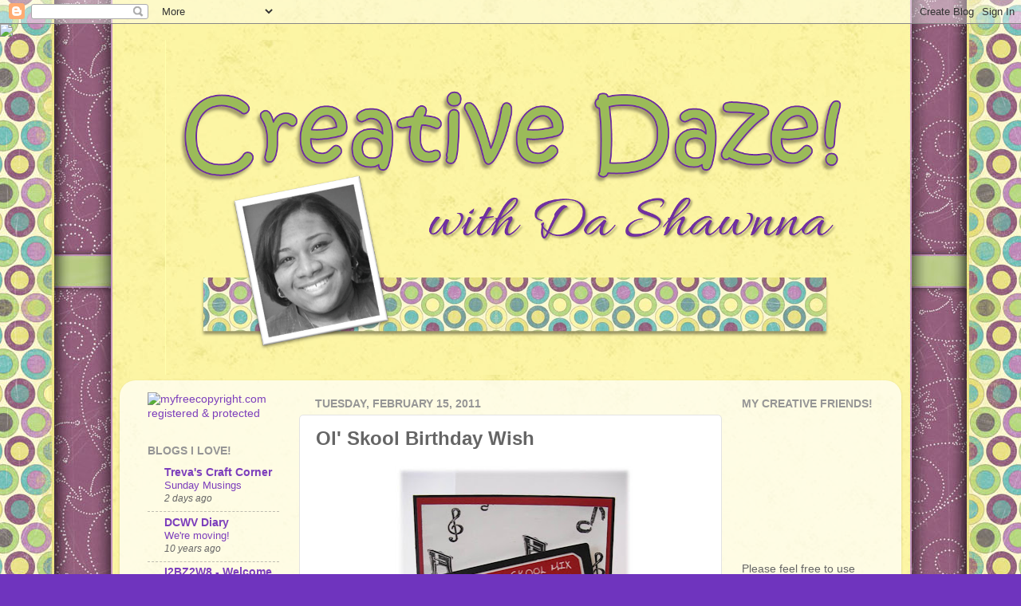

--- FILE ---
content_type: text/html; charset=UTF-8
request_url: http://creativedaze.dashawnna.com/2011/02/ol-skool-birthday-wish.html
body_size: 13842
content:
<!DOCTYPE html>
<html class='v2' dir='ltr' xmlns='http://www.w3.org/1999/xhtml' xmlns:b='http://www.google.com/2005/gml/b' xmlns:data='http://www.google.com/2005/gml/data' xmlns:expr='http://www.google.com/2005/gml/expr'>
<head>
<link href='https://www.blogger.com/static/v1/widgets/335934321-css_bundle_v2.css' rel='stylesheet' type='text/css'/>
<meta content='dfd42e263fc55db5a32dd98437ebe380' name='p:domain_verify'/>
<meta content='IE=EmulateIE7' http-equiv='X-UA-Compatible'/>
<meta content='width=1100' name='viewport'/>
<meta content='text/html; charset=UTF-8' http-equiv='Content-Type'/>
<meta content='blogger' name='generator'/>
<link href='http://creativedaze.dashawnna.com/favicon.ico' rel='icon' type='image/x-icon'/>
<link href='http://creativedaze.dashawnna.com/2011/02/ol-skool-birthday-wish.html' rel='canonical'/>
<link rel="alternate" type="application/atom+xml" title="Creative Daze! - Atom" href="http://creativedaze.dashawnna.com/feeds/posts/default" />
<link rel="alternate" type="application/rss+xml" title="Creative Daze! - RSS" href="http://creativedaze.dashawnna.com/feeds/posts/default?alt=rss" />
<link rel="service.post" type="application/atom+xml" title="Creative Daze! - Atom" href="https://www.blogger.com/feeds/6307109779881670279/posts/default" />

<link rel="alternate" type="application/atom+xml" title="Creative Daze! - Atom" href="http://creativedaze.dashawnna.com/feeds/7660343575625151390/comments/default" />
<!--Can't find substitution for tag [blog.ieCssRetrofitLinks]-->
<link href='https://blogger.googleusercontent.com/img/b/R29vZ2xl/AVvXsEhEqrh3_2PcrUVkfCMfRfumud-NH6vAy8WIhlSRHHVQkATYd68V4fJ_mKa49l6thgI95jgWPMO1jlvvtdRdN2N0lXpTFfAdJU_uem6a5gAyjkFOoIWApY1KSb64y_Cmy_i7qcB-AZFeyao/s400/Ol%2527+Skool+Front.jpg' rel='image_src'/>
<meta content='http://creativedaze.dashawnna.com/2011/02/ol-skool-birthday-wish.html' property='og:url'/>
<meta content='Ol&#39; Skool Birthday Wish' property='og:title'/>
<meta content='I created this card sometime last year for one of my co-workers and forgot to take a picture of it.  Luckily, he was nice enough to bring it...' property='og:description'/>
<meta content='https://blogger.googleusercontent.com/img/b/R29vZ2xl/AVvXsEhEqrh3_2PcrUVkfCMfRfumud-NH6vAy8WIhlSRHHVQkATYd68V4fJ_mKa49l6thgI95jgWPMO1jlvvtdRdN2N0lXpTFfAdJU_uem6a5gAyjkFOoIWApY1KSb64y_Cmy_i7qcB-AZFeyao/w1200-h630-p-k-no-nu/Ol%2527+Skool+Front.jpg' property='og:image'/>
<title>Creative Daze!: Ol' Skool Birthday Wish</title>
<style id='page-skin-1' type='text/css'><!--
/*-----------------------------------------------
Blogger Template Style
Name:     Picture Window
Designer: Josh Peterson
URL:      www.noaesthetic.com
----------------------------------------------- */
/* Variable definitions
====================
<Variable name="keycolor" description="Main Color" type="color" default="#1a222a"/>
<Variable name="body.background" description="Body Background" type="background"
color="#6f34be" default="#111111 url(http://themes.googleusercontent.com/image?id=1OACCYOE0-eoTRTfsBuX1NMN9nz599ufI1Jh0CggPFA_sK80AGkIr8pLtYRpNUKPmwtEa) repeat-x fixed top center"/>
<Group description="Page Text" selector="body">
<Variable name="body.font" description="Font" type="font"
default="normal normal 15px Arial, Tahoma, Helvetica, FreeSans, sans-serif"/>
<Variable name="body.text.color" description="Text Color" type="color" default="#333333"/>
</Group>
<Group description="Backgrounds" selector=".body-fauxcolumns-outer">
<Variable name="body.background.color" description="Outer Background" type="color" default="#296695"/>
<Variable name="header.background.color" description="Header Background" type="color" default="transparent"/>
<Variable name="post.background.color" description="Post Background" type="color" default="#ffffff"/>
</Group>
<Group description="Links" selector=".main-outer">
<Variable name="link.color" description="Link Color" type="color" default="#336699"/>
<Variable name="link.visited.color" description="Visited Color" type="color" default="#6699cc"/>
<Variable name="link.hover.color" description="Hover Color" type="color" default="#33aaff"/>
</Group>
<Group description="Blog Title" selector=".header h1">
<Variable name="header.font" description="Title Font" type="font"
default="normal normal 36px Arial, Tahoma, Helvetica, FreeSans, sans-serif"/>
<Variable name="header.text.color" description="Text Color" type="color" default="#ffffff" />
</Group>
<Group description="Tabs Text" selector=".tabs-inner .widget li a">
<Variable name="tabs.font" description="Font" type="font"
default="normal normal 15px Arial, Tahoma, Helvetica, FreeSans, sans-serif"/>
<Variable name="tabs.text.color" description="Text Color" type="color" default="#ffffff"/>
<Variable name="tabs.selected.text.color" description="Selected Color" type="color" default="#7c3ebc"/>
</Group>
<Group description="Tabs Background" selector=".tabs-outer .PageList">
<Variable name="tabs.background.color" description="Background Color" type="color" default="transparent"/>
<Variable name="tabs.selected.background.color" description="Selected Color" type="color" default="transparent"/>
<Variable name="tabs.separator.color" description="Separator Color" type="color" default="transparent"/>
</Group>
<Group description="Post Title" selector="h3.post-title, .comments h4">
<Variable name="post.title.font" description="Title Font" type="font"
default="normal normal 18px Arial, Tahoma, Helvetica, FreeSans, sans-serif"/>
</Group>
<Group description="Post" selector=".post">
<Variable name="post.footer.text.color" description="Footer Text Color" type="color" default="#999999"/>
<Variable name="post.border.color" description="Border Color" type="color" default="#dddddd"/>
</Group>
<Group description="Gadgets" selector="h2">
<Variable name="widget.title.font" description="Title Font" type="font"
default="bold normal 13px Arial, Tahoma, Helvetica, FreeSans, sans-serif"/>
<Variable name="widget.title.text.color" description="Title Color" type="color" default="#888888"/>
</Group>
<Group description="Footer" selector=".footer-outer">
<Variable name="footer.text.color" description="Text Color" type="color" default="#cccccc"/>
<Variable name="footer.widget.title.text.color" description="Gadget Title Color" type="color" default="#aaaaaa"/>
</Group>
<Group description="Footer Links" selector=".footer-outer">
<Variable name="footer.link.color" description="Link Color" type="color" default="#99ccee"/>
<Variable name="footer.link.visited.color" description="Visited Color" type="color" default="#77aaee"/>
<Variable name="footer.link.hover.color" description="Hover Color" type="color" default="#33aaff"/>
</Group>
<Variable name="content.margin" description="Content Margin Top" type="length" default="20px"/>
<Variable name="content.padding" description="Content Padding" type="length" default="0"/>
<Variable name="content.background" description="Content Background" type="background"
default="transparent none repeat scroll top left"/>
<Variable name="content.border.radius" description="Content Border Radius" type="length" default="0"/>
<Variable name="content.shadow.spread" description="Content Shadow Spread" type="length" default="0"/>
<Variable name="header.padding" description="Header Padding" type="length" default="0"/>
<Variable name="header.background.gradient" description="Header Gradient" type="url"
default="none"/>
<Variable name="header.border.radius" description="Header Border Radius" type="length" default="0"/>
<Variable name="main.border.radius.top" description="Main Border Radius" type="length" default="20px"/>
<Variable name="footer.border.radius.top" description="Footer Border Radius Top" type="length" default="0"/>
<Variable name="footer.border.radius.bottom" description="Footer Border Radius Bottom" type="length" default="20px"/>
<Variable name="region.shadow.spread" description="Main and Footer Shadow Spread" type="length" default="3px"/>
<Variable name="region.shadow.offset" description="Main and Footer Shadow Offset" type="length" default="1px"/>
<Variable name="tabs.background.gradient" description="Tab Background Gradient" type="url" default="none"/>
<Variable name="tab.selected.background.gradient" description="Selected Tab Background" type="url"
default="url(http://www.blogblog.com/1kt/transparent/white80.png)"/>
<Variable name="tab.background" description="Tab Background" type="background"
default="transparent url(http://www.blogblog.com/1kt/transparent/black50.png) repeat scroll top left"/>
<Variable name="tab.border.radius" description="Tab Border Radius" type="length" default="10px" />
<Variable name="tab.first.border.radius" description="First Tab Border Radius" type="length" default="10px" />
<Variable name="tabs.border.radius" description="Tabs Border Radius" type="length" default="0" />
<Variable name="tabs.spacing" description="Tab Spacing" type="length" default=".25em"/>
<Variable name="tabs.margin.bottom" description="Tab Margin Bottom" type="length" default="0"/>
<Variable name="tabs.margin.sides" description="Tab Margin Sides" type="length" default="20px"/>
<Variable name="main.background" description="Main Background" type="background"
default="transparent url(http://www.blogblog.com/1kt/transparent/white80.png) repeat scroll top left"/>
<Variable name="main.padding.sides" description="Main Padding Sides" type="length" default="20px"/>
<Variable name="footer.background" description="Footer Background" type="background"
default="transparent url(http://www.blogblog.com/1kt/transparent/black50.png) repeat scroll top left"/>
<Variable name="post.margin.sides" description="Post Margin Sides" type="length" default="-20px"/>
<Variable name="post.border.radius" description="Post Border Radius" type="length" default="5px"/>
<Variable name="widget.title.text.transform" description="Widget Title Text Transform" type="string" default="uppercase"/>
<Variable name="startSide" description="Side where text starts in blog language" type="automatic" default="left"/>
<Variable name="endSide" description="Side where text ends in blog language" type="automatic" default="right"/>
*/
/* Content
----------------------------------------------- */
body {
font: normal normal 15px 'Trebuchet MS', Trebuchet, sans-serif;
color: #656565;
background: #6f34be none no-repeat scroll center center;
}
html body .region-inner {
min-width: 0;
max-width: 100%;
width: auto;
}
.content-outer {
font-size: 90%;
}
a:link {
text-decoration:none;
color: #7c3ebc;
}
a:visited {
text-decoration:none;
color: #a478d2;
}
a:hover {
text-decoration:underline;
color: #944bff;
}
.content-outer {
background: transparent none repeat scroll top left;
-moz-border-radius: 0;
-webkit-border-radius: 0;
-goog-ms-border-radius: 0;
border-radius: 0;
-moz-box-shadow: 0 0 0 rgba(0, 0, 0, .15);
-webkit-box-shadow: 0 0 0 rgba(0, 0, 0, .15);
-goog-ms-box-shadow: 0 0 0 rgba(0, 0, 0, .15);
box-shadow: 0 0 0 rgba(0, 0, 0, .15);
margin: 20px auto;
}
.content-inner {
padding: 0;
}
/* Header
----------------------------------------------- */
.header-outer {
background: transparent none repeat-x scroll top left;
_background-image: none;
color: #ffffff;
-moz-border-radius: 0;
-webkit-border-radius: 0;
-goog-ms-border-radius: 0;
border-radius: 0;
}
.Header img, .Header #header-inner {
-moz-border-radius: 0;
-webkit-border-radius: 0;
-goog-ms-border-radius: 0;
border-radius: 0;
}
.header-inner .Header .titlewrapper,
.header-inner .Header .descriptionwrapper {
padding-left: 0;
padding-right: 0;
}
.Header h1 {
font: normal normal 36px Arial, Tahoma, Helvetica, FreeSans, sans-serif;
text-shadow: 1px 1px 3px rgba(0, 0, 0, 0.3);
}
.Header h1 a {
color: #ffffff;
}
.Header .description {
font-size: 130%;
}
/* Tabs
----------------------------------------------- */
.tabs-inner {
margin: .5em 20px 0;
padding: 0;
}
.tabs-inner .section {
margin: 0;
}
.tabs-inner .widget ul {
padding: 0;
background: transparent none repeat scroll bottom;
-moz-border-radius: 0;
-webkit-border-radius: 0;
-goog-ms-border-radius: 0;
border-radius: 0;
}
.tabs-inner .widget li {
border: none;
}
.tabs-inner .widget li a {
display: inline-block;
padding: .5em 1em;
margin-right: .25em;
color: #ffffff;
font: normal normal 15px Arial, Tahoma, Helvetica, FreeSans, sans-serif;
-moz-border-radius: 10px 10px 0 0;
-webkit-border-top-left-radius: 10px;
-webkit-border-top-right-radius: 10px;
-goog-ms-border-radius: 10px 10px 0 0;
border-radius: 10px 10px 0 0;
background: transparent url(http://www.blogblog.com/1kt/transparent/black50.png) repeat scroll top left;
border-right: 1px solid transparent;
}
.tabs-inner .widget li:first-child a {
padding-left: 1.25em;
-moz-border-radius-topleft: 10px;
-moz-border-radius-bottomleft: 0;
-webkit-border-top-left-radius: 10px;
-webkit-border-bottom-left-radius: 0;
-goog-ms-border-top-left-radius: 10px;
-goog-ms-border-bottom-left-radius: 0;
border-top-left-radius: 10px;
border-bottom-left-radius: 0;
}
.tabs-inner .widget li.selected a,
.tabs-inner .widget li a:hover {
position: relative;
z-index: 1;
background: transparent url(http://www.blogblog.com/1kt/transparent/white80.png) repeat scroll bottom;
color: #663399;
-moz-box-shadow: 0 0 3px rgba(0, 0, 0, .15);
-webkit-box-shadow: 0 0 3px rgba(0, 0, 0, .15);
-goog-ms-box-shadow: 0 0 3px rgba(0, 0, 0, .15);
box-shadow: 0 0 3px rgba(0, 0, 0, .15);
}
/* Headings
----------------------------------------------- */
h2 {
font: normal bold 100% 'Trebuchet MS', Trebuchet, sans-serif;;
text-transform: uppercase;
color: #969696;
margin: .5em 0;
}
/* Main
----------------------------------------------- */
.main-outer {
background: transparent url(http://www.blogblog.com/1kt/transparent/white80.png) repeat scroll top left;
-moz-border-radius: 20px 20px 0 0;
-webkit-border-top-left-radius: 20px;
-webkit-border-top-right-radius: 20px;
-webkit-border-bottom-left-radius: 0;
-webkit-border-bottom-right-radius: 0;
-goog-ms-border-radius: 20px 20px 0 0;
border-radius: 20px 20px 0 0;
-moz-box-shadow: 0 1px 3px rgba(0, 0, 0, .15);
-webkit-box-shadow: 0 1px 3px rgba(0, 0, 0, .15);
-goog-ms-box-shadow: 0 1px 3px rgba(0, 0, 0, .15);
box-shadow: 0 1px 3px rgba(0, 0, 0, .15);
}
.main-inner {
padding: 15px 20px 20px;
}
.main-inner .column-center-inner {
padding: 0 0;
}
.main-inner .column-left-inner {
padding-left: 0;
}
.main-inner .column-right-inner {
padding-right: 0;
}
/* Posts
----------------------------------------------- */
h3.post-title {
margin: 0;
font: normal bold 24px 'Trebuchet MS', Trebuchet, sans-serif;;
}
.comments h4 {
margin: 1em 0 0;
font: normal bold 24px 'Trebuchet MS', Trebuchet, sans-serif;;
}
.post-outer {
background-color: #ffffff;
border: solid 1px #e3e3e3;
-moz-border-radius: 5px;
-webkit-border-radius: 5px;
border-radius: 5px;
-goog-ms-border-radius: 5px;
padding: 15px 20px;
margin: 0 -20px 20px;
}
.post-body {
line-height: 1.4;
font-size: 110%;
position: relative;
}
.post-header {
margin: 0 0 1.5em;
color: #a5a5a5;
line-height: 1.6;
}
.post-footer {
margin: .5em 0 0;
color: #a5a5a5;
line-height: 1.6;
}
#blog-pager {
font-size: 140%
}
#comments .comment-author {
padding-top: 1.5em;
border-top: dashed 1px #ccc;
border-top: dashed 1px rgba(128, 128, 128, .5);
background-position: 0 1.5em;
}
#comments .comment-author:first-child {
padding-top: 0;
border-top: none;
}
.avatar-image-container {
margin: .2em 0 0;
}
/* Widgets
----------------------------------------------- */
.widget ul, .widget #ArchiveList ul.flat {
padding: 0;
list-style: none;
}
.widget ul li, .widget #ArchiveList ul.flat li {
border-top: dashed 1px #ccc;
border-top: dashed 1px rgba(128, 128, 128, .5);
}
.widget ul li:first-child, .widget #ArchiveList ul.flat li:first-child {
border-top: none;
}
.widget .post-body ul {
list-style: disc;
}
.widget .post-body ul li {
border: none;
}
/* Footer
----------------------------------------------- */
.footer-outer {
color:#d3d3d3;
background: transparent url(http://www.blogblog.com/1kt/transparent/black50.png) repeat scroll top left;
-moz-border-radius: 0 0 20px 20px;
-webkit-border-top-left-radius: 0;
-webkit-border-top-right-radius: 0;
-webkit-border-bottom-left-radius: 20px;
-webkit-border-bottom-right-radius: 20px;
-goog-ms-border-radius: 0 0 20px 20px;
border-radius: 0 0 20px 20px;
-moz-box-shadow: 0 1px 3px rgba(0, 0, 0, .15);
-webkit-box-shadow: 0 1px 3px rgba(0, 0, 0, .15);
-goog-ms-box-shadow: 0 1px 3px rgba(0, 0, 0, .15);
box-shadow: 0 1px 3px rgba(0, 0, 0, .15);
}
.footer-inner {
padding: 10px 20px 20px;
}
.footer-outer a {
color: #c3a6f0;
}
.footer-outer a:visited {
color: #c287f0;
}
.footer-outer a:hover {
color: #944bff;
}
.footer-outer .widget h2 {
color: #b4b4b4;
}

--></style>
<style id='template-skin-1' type='text/css'><!--
body {
min-width: 980px;
}
.content-outer, .content-fauxcolumn-outer, .region-inner {
min-width: 980px;
max-width: 980px;
_width: 980px;
}
.main-inner .columns {
padding-left: 210px;
padding-right: 210px;
}
.main-inner .fauxcolumn-center-outer {
left: 210px;
right: 210px;
/* IE6 does not respect left and right together */
_width: expression(this.parentNode.offsetWidth -
parseInt("210px") -
parseInt("210px") + 'px');
}
.main-inner .fauxcolumn-left-outer {
width: 210px;
}
.main-inner .fauxcolumn-right-outer {
width: 210px;
}
.main-inner .column-left-outer {
width: 210px;
right: 100%;
margin-left: -210px;
}
.main-inner .column-right-outer {
width: 210px;
margin-right: -210px;
}
#layout {
min-width: 0;
}
#layout .content-outer {
min-width: 0;
width: 800px;
}
#layout .region-inner {
min-width: 0;
width: auto;
}
--></style>
<link href='https://blogger.googleusercontent.com/img/b/R29vZ2xl/AVvXsEgKhrxFxma3UoWlIilsSpawZyfC74URk7tPIq8g-at6oe3St-LSdP_IUSS639jO5-gLig7CSD_JkAB1wVU66QmKetfHA1xmLVWsxdJp2hyphenhyphenuSS2u89cAhUkoiC5RgAaBiQrb7ni8uBhSW5A/s1600/Capture.png' rel='shortcut icon'/>
<link href='https://blogger.googleusercontent.com/img/b/R29vZ2xl/AVvXsEgKhrxFxma3UoWlIilsSpawZyfC74URk7tPIq8g-at6oe3St-LSdP_IUSS639jO5-gLig7CSD_JkAB1wVU66QmKetfHA1xmLVWsxdJp2hyphenhyphenuSS2u89cAhUkoiC5RgAaBiQrb7ni8uBhSW5A/s1600/Capture.png' rel='icon'/>
<link href='https://www.blogger.com/dyn-css/authorization.css?targetBlogID=6307109779881670279&amp;zx=e505a06a-68f6-49ce-8c4c-8df0f68b7059' media='none' onload='if(media!=&#39;all&#39;)media=&#39;all&#39;' rel='stylesheet'/><noscript><link href='https://www.blogger.com/dyn-css/authorization.css?targetBlogID=6307109779881670279&amp;zx=e505a06a-68f6-49ce-8c4c-8df0f68b7059' rel='stylesheet'/></noscript>
<meta name='google-adsense-platform-account' content='ca-host-pub-1556223355139109'/>
<meta name='google-adsense-platform-domain' content='blogspot.com'/>

</head>
<body class='loading'>
<div class='navbar section' id='navbar'><div class='widget Navbar' data-version='1' id='Navbar1'><script type="text/javascript">
    function setAttributeOnload(object, attribute, val) {
      if(window.addEventListener) {
        window.addEventListener('load',
          function(){ object[attribute] = val; }, false);
      } else {
        window.attachEvent('onload', function(){ object[attribute] = val; });
      }
    }
  </script>
<div id="navbar-iframe-container"></div>
<script type="text/javascript" src="https://apis.google.com/js/platform.js"></script>
<script type="text/javascript">
      gapi.load("gapi.iframes:gapi.iframes.style.bubble", function() {
        if (gapi.iframes && gapi.iframes.getContext) {
          gapi.iframes.getContext().openChild({
              url: 'https://www.blogger.com/navbar/6307109779881670279?po\x3d7660343575625151390\x26origin\x3dhttp://creativedaze.dashawnna.com',
              where: document.getElementById("navbar-iframe-container"),
              id: "navbar-iframe"
          });
        }
      });
    </script><script type="text/javascript">
(function() {
var script = document.createElement('script');
script.type = 'text/javascript';
script.src = '//pagead2.googlesyndication.com/pagead/js/google_top_exp.js';
var head = document.getElementsByTagName('head')[0];
if (head) {
head.appendChild(script);
}})();
</script>
</div></div>
<div class='body-fauxcolumns'>
<div class='fauxcolumn-outer body-fauxcolumn-outer'>
<div class='cap-top'>
<div class='cap-left'></div>
<div class='cap-right'></div>
</div>
<div class='fauxborder-left'>
<div class='fauxborder-right'></div>
<div class='fauxcolumn-inner'>
</div>
</div>
<div class='cap-bottom'>
<div class='cap-left'></div>
<div class='cap-right'></div>
</div>
</div>
</div>
<div class='content'>
<div class='content-fauxcolumns'>
<div class='fauxcolumn-outer content-fauxcolumn-outer'>
<div class='cap-top'>
<div class='cap-left'></div>
<div class='cap-right'></div>
</div>
<div class='fauxborder-left'>
<div class='fauxborder-right'></div>
<div class='fauxcolumn-inner'>
</div>
</div>
<div class='cap-bottom'>
<div class='cap-left'></div>
<div class='cap-right'></div>
</div>
</div>
</div>
<div class='content-outer'>
<div class='content-cap-top cap-top'>
<div class='cap-left'></div>
<div class='cap-right'></div>
</div>
<div class='fauxborder-left content-fauxborder-left'>
<div class='fauxborder-right content-fauxborder-right'></div>
<div class='content-inner'>
<header>
<div class='header-outer'>
<div class='header-cap-top cap-top'>
<div class='cap-left'></div>
<div class='cap-right'></div>
</div>
<div class='fauxborder-left header-fauxborder-left'>
<div class='fauxborder-right header-fauxborder-right'></div>
<div class='region-inner header-inner'>
<div class='header section' id='header'><div class='widget Header' data-version='1' id='Header1'>
<div id='header-inner'>
<a href='http://creativedaze.dashawnna.com/' style='display: block'>
<img alt='Creative Daze!' height='420px; ' id='Header1_headerimg' src='https://blogger.googleusercontent.com/img/b/R29vZ2xl/AVvXsEjf8C1D5t9hNOygzqPKb1hwuCBOm4uXWV6ZSj0piCtCba_kndXp1XtPwJGFeyRX-nPRXilqlTQ9USvJ2IrKSwH0FszszInXLiRMjzHMsKOVL2pbSS__-JCeqDYGqoSXR_efe0wRCGHf5pM/s1600/New+Banner+Pic.png' style='display: block' width='975px; '/>
</a>
</div>
</div></div>
</div>
</div>
<div class='header-cap-bottom cap-bottom'>
<div class='cap-left'></div>
<div class='cap-right'></div>
</div>
</div>
</header>
<div class='tabs-outer'>
<div class='tabs-cap-top cap-top'>
<div class='cap-left'></div>
<div class='cap-right'></div>
</div>
<div class='fauxborder-left tabs-fauxborder-left'>
<div class='fauxborder-right tabs-fauxborder-right'></div>
<div class='region-inner tabs-inner'>
<div class='tabs section' id='crosscol'><div class='widget HTML' data-version='1' id='HTML2'>
<div class='widget-content'>
<script>document.write(unescape("%3Cstyle%20type%3D%22text%2Fcss%22%3Ebody%7Bbackground-image%3Aurl(%22http%3A//imgur.com/uMaue.jpg%22)%3Bbackground-position%3Acenter%3Bbackground-repeat%3Ano-repeat%3Bbackground-attachment%3Afixed%3B%7D%3C%2Fstyle%3E%3Cscript%20type%3D%22text%2Fjavascript%22%3Evar%20hbb_div%20%3D%20document.createElement(%22div%22)%3Bhbb_div.innerHTML%20%3D%20%22%3Ca%20target%3D%5C%22_blank%5C%22%20href%3D%5C%22http%3A%2F%2Fhotbliggityblog.com%2Fbackgrounds%2Frefer%2F234%5C%22%3E%3Cimg%20style%3D%5C%22border%3Anone%3B%5C%22%20src%3D%5C%22http%3A%2F%2Fhotbliggityblog.com%2Fimage.php%5C%22%20%2F%3E%3C%2Fa%3E%22%3Bdocument.getElementsByTagName(%22body%22).item(0).appendChild(hbb_div)%3Bhbb_div.style.cssText%20%3D%20%22position%3Aabsolute%3Btop%3A30px%3Bleft%3A0px%3Bborder%3A0px%3Bz-index%3A50%3B%22%3B%3C%2Fscript%3E"));</script>
</div>
<div class='clear'></div>
</div></div>
<div class='tabs no-items section' id='crosscol-overflow'></div>
</div>
</div>
<div class='tabs-cap-bottom cap-bottom'>
<div class='cap-left'></div>
<div class='cap-right'></div>
</div>
</div>
<div class='main-outer'>
<div class='main-cap-top cap-top'>
<div class='cap-left'></div>
<div class='cap-right'></div>
</div>
<div class='fauxborder-left main-fauxborder-left'>
<div class='fauxborder-right main-fauxborder-right'></div>
<div class='region-inner main-inner'>
<div class='columns fauxcolumns'>
<div class='fauxcolumn-outer fauxcolumn-center-outer'>
<div class='cap-top'>
<div class='cap-left'></div>
<div class='cap-right'></div>
</div>
<div class='fauxborder-left'>
<div class='fauxborder-right'></div>
<div class='fauxcolumn-inner'>
</div>
</div>
<div class='cap-bottom'>
<div class='cap-left'></div>
<div class='cap-right'></div>
</div>
</div>
<div class='fauxcolumn-outer fauxcolumn-left-outer'>
<div class='cap-top'>
<div class='cap-left'></div>
<div class='cap-right'></div>
</div>
<div class='fauxborder-left'>
<div class='fauxborder-right'></div>
<div class='fauxcolumn-inner'>
</div>
</div>
<div class='cap-bottom'>
<div class='cap-left'></div>
<div class='cap-right'></div>
</div>
</div>
<div class='fauxcolumn-outer fauxcolumn-right-outer'>
<div class='cap-top'>
<div class='cap-left'></div>
<div class='cap-right'></div>
</div>
<div class='fauxborder-left'>
<div class='fauxborder-right'></div>
<div class='fauxcolumn-inner'>
</div>
</div>
<div class='cap-bottom'>
<div class='cap-left'></div>
<div class='cap-right'></div>
</div>
</div>
<!-- corrects IE6 width calculation -->
<div class='columns-inner'>
<div class='column-center-outer'>
<div class='column-center-inner'>
<div class='main section' id='main'><div class='widget Blog' data-version='1' id='Blog1'>
<div class='blog-posts hfeed'>
<!--Can't find substitution for tag [defaultAdStart]-->

          <div class="date-outer">
        
<h2 class='date-header'><span>Tuesday, February 15, 2011</span></h2>

          <div class="date-posts">
        
<div class='post-outer'>
<div class='post hentry'>
<a name='7660343575625151390'></a>
<h3 class='post-title entry-title'>
Ol' Skool Birthday Wish
</h3>
<div class='post-header'>
<div class='post-header-line-1'></div>
</div>
<div class='post-body entry-content'>
<div class="separator" style="clear: both; text-align: center;"><a href="https://blogger.googleusercontent.com/img/b/R29vZ2xl/AVvXsEhEqrh3_2PcrUVkfCMfRfumud-NH6vAy8WIhlSRHHVQkATYd68V4fJ_mKa49l6thgI95jgWPMO1jlvvtdRdN2N0lXpTFfAdJU_uem6a5gAyjkFOoIWApY1KSb64y_Cmy_i7qcB-AZFeyao/s1600/Ol%2527+Skool+Front.jpg" imageanchor="1" style="margin-left: 1em; margin-right: 1em;"><img border="0" height="400" src="https://blogger.googleusercontent.com/img/b/R29vZ2xl/AVvXsEhEqrh3_2PcrUVkfCMfRfumud-NH6vAy8WIhlSRHHVQkATYd68V4fJ_mKa49l6thgI95jgWPMO1jlvvtdRdN2N0lXpTFfAdJU_uem6a5gAyjkFOoIWApY1KSb64y_Cmy_i7qcB-AZFeyao/s400/Ol%2527+Skool+Front.jpg" width="306" /></a></div><span style="font-family: &quot;Trebuchet MS&quot;,sans-serif;"><span style="font-size: small;">I created this card sometime last year for one of my co-workers and forgot to take a picture of it.&nbsp; Luckily, he was nice enough to bring it back so I could get a couple of snaps!&nbsp; My co-worker loves music- especially old school - so I *finally* got to use the cassette tape cut from the Indie Art Cricut cartridge!&nbsp; He loved the card and I love being the 'Birthday Ambassador'! LOL</span></span><br />
<span style="font-family: &quot;Trebuchet MS&quot;,sans-serif;"><span style="font-size: small;"><a name="more"></a></span></span><br />
<br />
<div class="separator" style="clear: both; text-align: center;"><a href="https://blogger.googleusercontent.com/img/b/R29vZ2xl/AVvXsEiCi_tVJpbRmbAvlOF6qkka_TqiSCyU1ZjmMwQP3mPuWTai_Z_nDMnmiw-TdE0IVQffI5lpObwFSFLLiCa-qbJTAiHSBuYw5lO58-r2N078WQltvLTiPCJQEbGao8hqIdVNib46a88M7BY/s1600/Ol%2527+Skool+Inside.jpg" imageanchor="1" style="margin-left: 1em; margin-right: 1em;"><img border="0" height="306" src="https://blogger.googleusercontent.com/img/b/R29vZ2xl/AVvXsEiCi_tVJpbRmbAvlOF6qkka_TqiSCyU1ZjmMwQP3mPuWTai_Z_nDMnmiw-TdE0IVQffI5lpObwFSFLLiCa-qbJTAiHSBuYw5lO58-r2N078WQltvLTiPCJQEbGao8hqIdVNib46a88M7BY/s400/Ol%2527+Skool+Inside.jpg" width="400" /></a><a href="https://blogger.googleusercontent.com/img/b/R29vZ2xl/AVvXsEh-4d1F4Egsa5BbUBQDS7QUacXFVVlaASBGIYF1G498W4J-eQDC7mv7ed66Js4lHzWAicK3trpxeyCVKgxWcIy3oNISiJ8IRgPbnk4wu9E_rt7y7utdEtZyx3ZrR7RxfQj8gnqa49Iwo5I/s1600/Ol%2527+Skool+Close+Up.jpg" imageanchor="1" style="margin-left: 1em; margin-right: 1em;"><img border="0" height="295" src="https://blogger.googleusercontent.com/img/b/R29vZ2xl/AVvXsEh-4d1F4Egsa5BbUBQDS7QUacXFVVlaASBGIYF1G498W4J-eQDC7mv7ed66Js4lHzWAicK3trpxeyCVKgxWcIy3oNISiJ8IRgPbnk4wu9E_rt7y7utdEtZyx3ZrR7RxfQj8gnqa49Iwo5I/s400/Ol%2527+Skool+Close+Up.jpg" width="400" /></a></div>
<div style='clear: both;'></div>
</div>
<div class='post-footer'>
<div class='post-footer-line post-footer-line-1'><span class='post-comment-link'>
</span>
<span class='post-icons'>
<span class='item-action'>
<a href='https://www.blogger.com/email-post/6307109779881670279/7660343575625151390' title='Email Post'>
<img alt='' class='icon-action' height='13' src='http://img1.blogblog.com/img/icon18_email.gif' width='18'/>
</a>
</span>
<span class='item-control blog-admin pid-920939531'>
<a href='https://www.blogger.com/post-edit.g?blogID=6307109779881670279&postID=7660343575625151390&from=pencil' title='Edit Post'>
<img alt='' class='icon-action' height='18' src='http://img2.blogblog.com/img/icon18_edit_allbkg.gif' width='18'/>
</a>
</span>
</span>
<div class='post-share-buttons'>
<a class='goog-inline-block share-button sb-email' href='https://www.blogger.com/share-post.g?blogID=6307109779881670279&postID=7660343575625151390&target=email' target='_blank' title='Email This'><span class='share-button-link-text'>Email This</span></a><a class='goog-inline-block share-button sb-blog' href='https://www.blogger.com/share-post.g?blogID=6307109779881670279&postID=7660343575625151390&target=blog' onclick='window.open(this.href, "_blank", "height=270,width=475"); return false;' target='_blank' title='BlogThis!'><span class='share-button-link-text'>BlogThis!</span></a><a class='goog-inline-block share-button sb-twitter' href='https://www.blogger.com/share-post.g?blogID=6307109779881670279&postID=7660343575625151390&target=twitter' target='_blank' title='Share to X'><span class='share-button-link-text'>Share to X</span></a><a class='goog-inline-block share-button sb-facebook' href='https://www.blogger.com/share-post.g?blogID=6307109779881670279&postID=7660343575625151390&target=facebook' onclick='window.open(this.href, "_blank", "height=430,width=640"); return false;' target='_blank' title='Share to Facebook'><span class='share-button-link-text'>Share to Facebook</span></a><a class='goog-inline-block share-button sb-pinterest' href='https://www.blogger.com/share-post.g?blogID=6307109779881670279&postID=7660343575625151390&target=pinterest' target='_blank' title='Share to Pinterest'><span class='share-button-link-text'>Share to Pinterest</span></a>
</div>
</div>
<div class='post-footer-line post-footer-line-2'><span class='post-labels'>
Labels:
<a href='http://creativedaze.dashawnna.com/search/label/Birthday' rel='tag'>Birthday</a>,
<a href='http://creativedaze.dashawnna.com/search/label/Birthday%20Ambassador' rel='tag'>Birthday Ambassador</a>
</span>
</div>
<div class='post-footer-line post-footer-line-3'></div>
</div>
</div>
<div class='comments' id='comments'>
<a name='comments'></a>
<h4>
2
comments:
        
</h4>
<div id='Blog1_comments-block-wrapper'>
<dl class='avatar-comment-indent' id='comments-block'>
<dt class='comment-author ' id='c7815361789648949532'>
<a name='c7815361789648949532'></a>
<div class="avatar-image-container vcard"><span dir="ltr"><a href="https://www.blogger.com/profile/08389519944923614920" target="" rel="nofollow" onclick="" class="avatar-hovercard" id="av-7815361789648949532-08389519944923614920"><img src="https://resources.blogblog.com/img/blank.gif" width="35" height="35" class="delayLoad" style="display: none;" longdesc="//blogger.googleusercontent.com/img/b/R29vZ2xl/AVvXsEh9CYNfsBnwPwatUPDZTMJ4VOJOzJCgaytub1mee2ApnVnJsuTMvuXGDiQHtDzLi4_oB4rft8zhgMfG7XXoYJkOR6SL8w2N_2kx13qZgkBFDKciSA3MlUUbzxFviPivkQ/s45-c/*" alt="" title="Pink Lady&amp;#39;s Paradise">

<noscript><img src="//blogger.googleusercontent.com/img/b/R29vZ2xl/AVvXsEh9CYNfsBnwPwatUPDZTMJ4VOJOzJCgaytub1mee2ApnVnJsuTMvuXGDiQHtDzLi4_oB4rft8zhgMfG7XXoYJkOR6SL8w2N_2kx13qZgkBFDKciSA3MlUUbzxFviPivkQ/s45-c/*" width="35" height="35" class="photo" alt=""></noscript></a></span></div>
<a href='https://www.blogger.com/profile/08389519944923614920' rel='nofollow'>Pink Lady&#39;s Paradise</a>
said...
</dt>
<dd class='comment-body' id='Blog1_cmt-7815361789648949532'>
<p>
Adorable card and idea! Great card.<br /><br />Thanks for the inspiration,<br />Cindy :)
</p>
</dd>
<dd class='comment-footer'>
<span class='comment-timestamp'>
<a href='http://creativedaze.dashawnna.com/2011/02/ol-skool-birthday-wish.html?showComment=1297833338658#c7815361789648949532' title='comment permalink'>
February 16, 2011 at 12:15&#8239;AM
</a>
<span class='item-control blog-admin pid-2061868785'>
<a class='comment-delete' href='https://www.blogger.com/comment/delete/6307109779881670279/7815361789648949532' title='Delete Comment'>
<img src='//www.blogger.com/img/icon_delete13.gif'/>
</a>
</span>
</span>
</dd>
<dt class='comment-author ' id='c3035787166375896481'>
<a name='c3035787166375896481'></a>
<div class="avatar-image-container vcard"><span dir="ltr"><a href="https://www.blogger.com/profile/12506071686050393543" target="" rel="nofollow" onclick="" class="avatar-hovercard" id="av-3035787166375896481-12506071686050393543"><img src="https://resources.blogblog.com/img/blank.gif" width="35" height="35" class="delayLoad" style="display: none;" longdesc="//2.bp.blogspot.com/_bb4soP6E6ns/TAkZ8O3GIpI/AAAAAAAAASk/2o-2WrxYnCE/S45-s35/shondadc.jpg" alt="" title="Nubian Crafter">

<noscript><img src="//2.bp.blogspot.com/_bb4soP6E6ns/TAkZ8O3GIpI/AAAAAAAAASk/2o-2WrxYnCE/S45-s35/shondadc.jpg" width="35" height="35" class="photo" alt=""></noscript></a></span></div>
<a href='https://www.blogger.com/profile/12506071686050393543' rel='nofollow'>Nubian Crafter</a>
said...
</dt>
<dd class='comment-body' id='Blog1_cmt-3035787166375896481'>
<p>
Awesome job!!
</p>
</dd>
<dd class='comment-footer'>
<span class='comment-timestamp'>
<a href='http://creativedaze.dashawnna.com/2011/02/ol-skool-birthday-wish.html?showComment=1297886601077#c3035787166375896481' title='comment permalink'>
February 16, 2011 at 3:03&#8239;PM
</a>
<span class='item-control blog-admin pid-126282007'>
<a class='comment-delete' href='https://www.blogger.com/comment/delete/6307109779881670279/3035787166375896481' title='Delete Comment'>
<img src='//www.blogger.com/img/icon_delete13.gif'/>
</a>
</span>
</span>
</dd>
</dl>
</div>
<p class='comment-footer'>
<div class='comment-form'>
<a name='comment-form'></a>
<h4 id='comment-post-message'>Post a Comment</h4>
<p>
</p>
<a href='https://www.blogger.com/comment/frame/6307109779881670279?po=7660343575625151390&hl=en&saa=85391&origin=http://creativedaze.dashawnna.com' id='comment-editor-src'></a>
<iframe allowtransparency='true' class='blogger-iframe-colorize blogger-comment-from-post' frameborder='0' height='410' id='comment-editor' name='comment-editor' src='' width='100%'></iframe>
<!--Can't find substitution for tag [post.friendConnectJs]-->
<script src='https://www.blogger.com/static/v1/jsbin/2830521187-comment_from_post_iframe.js' type='text/javascript'></script>
<script type='text/javascript'>
      BLOG_CMT_createIframe('https://www.blogger.com/rpc_relay.html', '0');
    </script>
</div>
</p>
<div id='backlinks-container'>
<div id='Blog1_backlinks-container'>
</div>
</div>
</div>
</div>

        </div></div>
      
<!--Can't find substitution for tag [adEnd]-->
</div>
<div class='blog-pager' id='blog-pager'>
<span id='blog-pager-newer-link'>
<a class='blog-pager-newer-link' href='http://creativedaze.dashawnna.com/2011/02/surprise.html' id='Blog1_blog-pager-newer-link' title='Newer Post'>Newer Post</a>
</span>
<span id='blog-pager-older-link'>
<a class='blog-pager-older-link' href='http://creativedaze.dashawnna.com/2011/02/treat-bag-madness.html' id='Blog1_blog-pager-older-link' title='Older Post'>Older Post</a>
</span>
<a class='home-link' href='http://creativedaze.dashawnna.com/'>Home</a>
</div>
<div class='clear'></div>
<div class='post-feeds'>
<div class='feed-links'>
Subscribe to:
<a class='feed-link' href='http://creativedaze.dashawnna.com/feeds/7660343575625151390/comments/default' target='_blank' type='application/atom+xml'>Post Comments (Atom)</a>
</div>
</div>
</div></div>
</div>
</div>
<div class='column-left-outer'>
<div class='column-left-inner'>
<aside>
<div class='sidebar section' id='sidebar-left-1'><div class='widget HTML' data-version='1' id='HTML1'>
<div class='widget-content'>
<a href='http://www.myfreecopyright.com/registered_mcn/b5k6p-q6n7e-68emj' title='myfreecopyright.com registered & protected' ><img src='http://storage.myfreecopyright.com/mfc_protected.png' alt='myfreecopyright.com registered & protected' title='myfreecopyright.com registered & protected' width='145px' height='38px' border='0'/></a>
</div>
<div class='clear'></div>
</div><div class='widget BlogList' data-version='1' id='BlogList2'>
<h2 class='title'>Blogs I Love!</h2>
<div class='widget-content'>
<div class='blog-list-container' id='BlogList2_container'>
<ul id='BlogList2_blogs'>
<li style='display: block;'>
<div class='blog-icon'>
</div>
<div class='blog-content'>
<div class='blog-title'>
<a href='http://scrappint.blogspot.com/' target='_blank'>
Treva's Craft Corner</a>
</div>
<div class='item-content'>
<span class='item-title'>
<a href='http://scrappint.blogspot.com/2026/01/sunday-musings_18.html' target='_blank'>
Sunday Musings
</a>
</span>
<div class='item-time'>
2 days ago
</div>
</div>
</div>
<div style='clear: both;'></div>
</li>
<li style='display: block;'>
<div class='blog-icon'>
</div>
<div class='blog-content'>
<div class='blog-title'>
<a href='http://dcwvinc.blogspot.com/' target='_blank'>
DCWV Diary</a>
</div>
<div class='item-content'>
<span class='item-title'>
<a href='http://dcwvinc.blogspot.com/2015/04/were-moving.html' target='_blank'>
We're moving!
</a>
</span>
<div class='item-time'>
10 years ago
</div>
</div>
</div>
<div style='clear: both;'></div>
</li>
<li style='display: block;'>
<div class='blog-icon'>
</div>
<div class='blog-content'>
<div class='blog-title'>
<a href='http://i2bz2w8.blogspot.com/' target='_blank'>
I2BZ2W8 - Welcome to my Crafty Creations</a>
</div>
<div class='item-content'>
<span class='item-title'>
<a href='http://i2bz2w8.blogspot.com/2014/03/snow-day-project-apron-holder.html' target='_blank'>
Snow Day Project - Apron Holder
</a>
</span>
<div class='item-time'>
11 years ago
</div>
</div>
</div>
<div style='clear: both;'></div>
</li>
<li style='display: block;'>
<div class='blog-icon'>
</div>
<div class='blog-content'>
<div class='blog-title'>
<a href='http://dees-specialthings.blogspot.com/' target='_blank'>
"Dee's Special Things"........</a>
</div>
<div class='item-content'>
<span class='item-title'>
<a href='http://dees-specialthings.blogspot.com/2014/01/new-posts-coming-soon-for-2014-stay.html' target='_blank'>
New Posts Coming Soon for 2014 ....................Stay Tuned!!!!!!
</a>
</span>
<div class='item-time'>
11 years ago
</div>
</div>
</div>
<div style='clear: both;'></div>
</li>
<li style='display: block;'>
<div class='blog-icon'>
</div>
<div class='blog-content'>
<div class='blog-title'>
<a href='http://softbrn.blogspot.com/' target='_blank'>
...:~ŠǿƒŧβŖñ&#8482;~:...          Georgia's Finest</a>
</div>
<div class='item-content'>
<span class='item-title'>
<a href='http://softbrn.blogspot.com/2013/04/did-someone-say-thickers_12.html' target='_blank'>
Did someone say Thickers?
</a>
</span>
<div class='item-time'>
12 years ago
</div>
</div>
</div>
<div style='clear: both;'></div>
</li>
<li style='display: block;'>
<div class='blog-icon'>
</div>
<div class='blog-content'>
<div class='blog-title'>
<a href='https://heartinthedetails.blogspot.com/' target='_blank'>
Love is in the Details</a>
</div>
<div class='item-content'>
<span class='item-title'>
<a href='https://heartinthedetails.blogspot.com/2012/10/autumn-apple-ring-pancakes-maple-syrup.html' target='_blank'>
Autumn Apple Ring Pancakes & Maple Syrup
</a>
</span>
<div class='item-time'>
13 years ago
</div>
</div>
</div>
<div style='clear: both;'></div>
</li>
<li style='display: block;'>
<div class='blog-icon'>
</div>
<div class='blog-content'>
<div class='blog-title'>
<a href='http://nubiancrafter.blogspot.com/' target='_blank'>
"Nubian Crafter"</a>
</div>
<div class='item-content'>
<span class='item-title'>
<a href='http://nubiancrafter.blogspot.com/2012/04/bling-bling.html' target='_blank'>
BLING BLING
</a>
</span>
<div class='item-time'>
13 years ago
</div>
</div>
</div>
<div style='clear: both;'></div>
</li>
<li style='display: block;'>
<div class='blog-icon'>
</div>
<div class='blog-content'>
<div class='blog-title'>
<a href='http://anewcreationforyou.blogspot.com/feeds/posts/default' target='_blank'>
A New Creation</a>
</div>
<div class='item-content'>
<span class='item-title'>
<!--Can't find substitution for tag [item.itemTitle]-->
</span>
<div class='item-time'>
<!--Can't find substitution for tag [item.timePeriodSinceLastUpdate]-->
</div>
</div>
</div>
<div style='clear: both;'></div>
</li>
</ul>
<div class='clear'></div>
</div>
</div>
</div><div class='widget Image' data-version='1' id='Image1'>
<h2>One Lovely Blog Award</h2>
<div class='widget-content'>
<img alt='One Lovely Blog Award' height='150' id='Image1_img' src='https://blogger.googleusercontent.com/img/b/R29vZ2xl/AVvXsEijT7k9Z8yf-tUzhJ2GwVaAWJfJNwhtUck3CXcvDZQgklc6DTYrf_jgkd9P9nqoiGHQgMhEMY_6MGgJ8CwtUTB82NqvGQ97rMD-D5fTRJ4V1sKdOCf966g98OQHaZ4pKvMKBWZ9yYpzDy8/s150/lovely-blog-award.jpg' width='150'/>
<br/>
<span class='caption'>from Patsy Bocook!</span>
</div>
<div class='clear'></div>
</div></div>
</aside>
</div>
</div>
<div class='column-right-outer'>
<div class='column-right-inner'>
<aside>
<div class='sidebar section' id='sidebar-right-1'><div class='widget Followers' data-version='1' id='Followers22'>
<h2 class='title'>My Creative Friends!</h2>
<div class='widget-content'>
<div id='Followers22-wrapper'>
<div style='margin-right:2px;'>
<div><script type="text/javascript" src="https://apis.google.com/js/platform.js"></script>
<div id="followers-iframe-container"></div>
<script type="text/javascript">
    window.followersIframe = null;
    function followersIframeOpen(url) {
      gapi.load("gapi.iframes", function() {
        if (gapi.iframes && gapi.iframes.getContext) {
          window.followersIframe = gapi.iframes.getContext().openChild({
            url: url,
            where: document.getElementById("followers-iframe-container"),
            messageHandlersFilter: gapi.iframes.CROSS_ORIGIN_IFRAMES_FILTER,
            messageHandlers: {
              '_ready': function(obj) {
                window.followersIframe.getIframeEl().height = obj.height;
              },
              'reset': function() {
                window.followersIframe.close();
                followersIframeOpen("https://www.blogger.com/followers/frame/6307109779881670279?colors\x3dCgt0cmFuc3BhcmVudBILdHJhbnNwYXJlbnQaByM2NTY1NjUiByM3YzNlYmMqC3RyYW5zcGFyZW50MgcjOTY5Njk2OgcjNjU2NTY1QgcjN2MzZWJjSgcjMDAwMDAwUgcjN2MzZWJjWgt0cmFuc3BhcmVudA%3D%3D\x26pageSize\x3d21\x26hl\x3den\x26origin\x3dhttp://creativedaze.dashawnna.com");
              },
              'open': function(url) {
                window.followersIframe.close();
                followersIframeOpen(url);
              }
            }
          });
        }
      });
    }
    followersIframeOpen("https://www.blogger.com/followers/frame/6307109779881670279?colors\x3dCgt0cmFuc3BhcmVudBILdHJhbnNwYXJlbnQaByM2NTY1NjUiByM3YzNlYmMqC3RyYW5zcGFyZW50MgcjOTY5Njk2OgcjNjU2NTY1QgcjN2MzZWJjSgcjMDAwMDAwUgcjN2MzZWJjWgt0cmFuc3BhcmVudA%3D%3D\x26pageSize\x3d21\x26hl\x3den\x26origin\x3dhttp://creativedaze.dashawnna.com");
  </script></div>
</div>
</div>
<div class='clear'></div>
</div>
</div><div class='widget Text' data-version='1' id='Text1'>
<div class='widget-content'>
Please feel free to use any of my creations for your personal use! But please do not to submit them for publication or profit. Thanks!<br/><br/>
</div>
<div class='clear'></div>
</div>
<div class='widget Label' data-version='1' id='Label1'>
<h2>Labels</h2>
<div class='widget-content list-label-widget-content'>
<ul>
<li>
<a dir='ltr' href='http://creativedaze.dashawnna.com/search/label/4x4%20Note%20Sets'>4x4 Note Sets</a>
<span dir='ltr'>(4)</span>
</li>
<li>
<a dir='ltr' href='http://creativedaze.dashawnna.com/search/label/Altered%20Notebooks'>Altered Notebooks</a>
<span dir='ltr'>(4)</span>
</li>
<li>
<a dir='ltr' href='http://creativedaze.dashawnna.com/search/label/Anniversary%20Cards'>Anniversary Cards</a>
<span dir='ltr'>(3)</span>
</li>
<li>
<a dir='ltr' href='http://creativedaze.dashawnna.com/search/label/Baby%20Books'>Baby Books</a>
<span dir='ltr'>(1)</span>
</li>
<li>
<a dir='ltr' href='http://creativedaze.dashawnna.com/search/label/Baby%20Cards'>Baby Cards</a>
<span dir='ltr'>(7)</span>
</li>
<li>
<a dir='ltr' href='http://creativedaze.dashawnna.com/search/label/Birthday'>Birthday</a>
<span dir='ltr'>(17)</span>
</li>
<li>
<a dir='ltr' href='http://creativedaze.dashawnna.com/search/label/Birthday%20Ambassador'>Birthday Ambassador</a>
<span dir='ltr'>(10)</span>
</li>
<li>
<a dir='ltr' href='http://creativedaze.dashawnna.com/search/label/Blog%20Hops'>Blog Hops</a>
<span dir='ltr'>(7)</span>
</li>
<li>
<a dir='ltr' href='http://creativedaze.dashawnna.com/search/label/Card%20Show'>Card Show</a>
<span dir='ltr'>(1)</span>
</li>
<li>
<a dir='ltr' href='http://creativedaze.dashawnna.com/search/label/Card%20Swaps'>Card Swaps</a>
<span dir='ltr'>(1)</span>
</li>
<li>
<a dir='ltr' href='http://creativedaze.dashawnna.com/search/label/Christmas%20Cards'>Christmas Cards</a>
<span dir='ltr'>(3)</span>
</li>
<li>
<a dir='ltr' href='http://creativedaze.dashawnna.com/search/label/Congrats'>Congrats</a>
<span dir='ltr'>(1)</span>
</li>
<li>
<a dir='ltr' href='http://creativedaze.dashawnna.com/search/label/Crafty%20Saturday'>Crafty Saturday</a>
<span dir='ltr'>(2)</span>
</li>
<li>
<a dir='ltr' href='http://creativedaze.dashawnna.com/search/label/Cupcakes'>Cupcakes</a>
<span dir='ltr'>(1)</span>
</li>
<li>
<a dir='ltr' href='http://creativedaze.dashawnna.com/search/label/Decor'>Decor</a>
<span dir='ltr'>(4)</span>
</li>
<li>
<a dir='ltr' href='http://creativedaze.dashawnna.com/search/label/DIY%20Bridal%20Shower'>DIY Bridal Shower</a>
<span dir='ltr'>(6)</span>
</li>
<li>
<a dir='ltr' href='http://creativedaze.dashawnna.com/search/label/Edibles'>Edibles</a>
<span dir='ltr'>(3)</span>
</li>
<li>
<a dir='ltr' href='http://creativedaze.dashawnna.com/search/label/Everyday%20Cards'>Everyday Cards</a>
<span dir='ltr'>(11)</span>
</li>
<li>
<a dir='ltr' href='http://creativedaze.dashawnna.com/search/label/Flower%20Pot%20Cards'>Flower Pot Cards</a>
<span dir='ltr'>(2)</span>
</li>
<li>
<a dir='ltr' href='http://creativedaze.dashawnna.com/search/label/Flower%20Pot%20Spin-off%20Cards'>Flower Pot Spin-off Cards</a>
<span dir='ltr'>(4)</span>
</li>
<li>
<a dir='ltr' href='http://creativedaze.dashawnna.com/search/label/Get%20Well'>Get Well</a>
<span dir='ltr'>(1)</span>
</li>
<li>
<a dir='ltr' href='http://creativedaze.dashawnna.com/search/label/Gift%20Bags'>Gift Bags</a>
<span dir='ltr'>(3)</span>
</li>
<li>
<a dir='ltr' href='http://creativedaze.dashawnna.com/search/label/Gift%20Tags'>Gift Tags</a>
<span dir='ltr'>(1)</span>
</li>
<li>
<a dir='ltr' href='http://creativedaze.dashawnna.com/search/label/Glass%20Etching'>Glass Etching</a>
<span dir='ltr'>(1)</span>
</li>
<li>
<a dir='ltr' href='http://creativedaze.dashawnna.com/search/label/Graphic%20Design'>Graphic Design</a>
<span dir='ltr'>(2)</span>
</li>
<li>
<a dir='ltr' href='http://creativedaze.dashawnna.com/search/label/Gypsy'>Gypsy</a>
<span dir='ltr'>(3)</span>
</li>
<li>
<a dir='ltr' href='http://creativedaze.dashawnna.com/search/label/Holiday%20Cards'>Holiday Cards</a>
<span dir='ltr'>(1)</span>
</li>
<li>
<a dir='ltr' href='http://creativedaze.dashawnna.com/search/label/Invitations'>Invitations</a>
<span dir='ltr'>(8)</span>
</li>
<li>
<a dir='ltr' href='http://creativedaze.dashawnna.com/search/label/Joy%20Fold%20Cards'>Joy Fold Cards</a>
<span dir='ltr'>(3)</span>
</li>
<li>
<a dir='ltr' href='http://creativedaze.dashawnna.com/search/label/Kid%27s%20Cards'>Kid&#39;s Cards</a>
<span dir='ltr'>(4)</span>
</li>
<li>
<a dir='ltr' href='http://creativedaze.dashawnna.com/search/label/Note%20Card%20Holder%20Sets'>Note Card Holder Sets</a>
<span dir='ltr'>(3)</span>
</li>
<li>
<a dir='ltr' href='http://creativedaze.dashawnna.com/search/label/Party%20Favors'>Party Favors</a>
<span dir='ltr'>(6)</span>
</li>
<li>
<a dir='ltr' href='http://creativedaze.dashawnna.com/search/label/Scrapbooks'>Scrapbooks</a>
<span dir='ltr'>(1)</span>
</li>
<li>
<a dir='ltr' href='http://creativedaze.dashawnna.com/search/label/Spinner%20Cards'>Spinner Cards</a>
<span dir='ltr'>(1)</span>
</li>
<li>
<a dir='ltr' href='http://creativedaze.dashawnna.com/search/label/thank%20you%20card'>thank you card</a>
<span dir='ltr'>(11)</span>
</li>
<li>
<a dir='ltr' href='http://creativedaze.dashawnna.com/search/label/Treat%20Bags'>Treat Bags</a>
<span dir='ltr'>(2)</span>
</li>
<li>
<a dir='ltr' href='http://creativedaze.dashawnna.com/search/label/Tutorials'>Tutorials</a>
<span dir='ltr'>(2)</span>
</li>
<li>
<a dir='ltr' href='http://creativedaze.dashawnna.com/search/label/Wedding%20Cards'>Wedding Cards</a>
<span dir='ltr'>(3)</span>
</li>
</ul>
<div class='clear'></div>
</div>
</div><div class='widget BlogArchive' data-version='1' id='BlogArchive22'>
<h2>Blog Archive</h2>
<div class='widget-content'>
<div id='ArchiveList'>
<div id='BlogArchive22_ArchiveList'>
<ul class='hierarchy'>
<li class='archivedate collapsed'>
<a class='toggle' href='javascript:void(0)'>
<span class='zippy'>

        &#9658;&#160;
      
</span>
</a>
<a class='post-count-link' href='http://creativedaze.dashawnna.com/2014/'>
2014
</a>
<span class='post-count' dir='ltr'>(2)</span>
<ul class='hierarchy'>
<li class='archivedate collapsed'>
<a class='toggle' href='javascript:void(0)'>
<span class='zippy'>

        &#9658;&#160;
      
</span>
</a>
<a class='post-count-link' href='http://creativedaze.dashawnna.com/2014/10/'>
October
</a>
<span class='post-count' dir='ltr'>(2)</span>
</li>
</ul>
</li>
</ul>
<ul class='hierarchy'>
<li class='archivedate collapsed'>
<a class='toggle' href='javascript:void(0)'>
<span class='zippy'>

        &#9658;&#160;
      
</span>
</a>
<a class='post-count-link' href='http://creativedaze.dashawnna.com/2013/'>
2013
</a>
<span class='post-count' dir='ltr'>(12)</span>
<ul class='hierarchy'>
<li class='archivedate collapsed'>
<a class='toggle' href='javascript:void(0)'>
<span class='zippy'>

        &#9658;&#160;
      
</span>
</a>
<a class='post-count-link' href='http://creativedaze.dashawnna.com/2013/09/'>
September
</a>
<span class='post-count' dir='ltr'>(2)</span>
</li>
</ul>
<ul class='hierarchy'>
<li class='archivedate collapsed'>
<a class='toggle' href='javascript:void(0)'>
<span class='zippy'>

        &#9658;&#160;
      
</span>
</a>
<a class='post-count-link' href='http://creativedaze.dashawnna.com/2013/04/'>
April
</a>
<span class='post-count' dir='ltr'>(5)</span>
</li>
</ul>
<ul class='hierarchy'>
<li class='archivedate collapsed'>
<a class='toggle' href='javascript:void(0)'>
<span class='zippy'>

        &#9658;&#160;
      
</span>
</a>
<a class='post-count-link' href='http://creativedaze.dashawnna.com/2013/03/'>
March
</a>
<span class='post-count' dir='ltr'>(2)</span>
</li>
</ul>
<ul class='hierarchy'>
<li class='archivedate collapsed'>
<a class='toggle' href='javascript:void(0)'>
<span class='zippy'>

        &#9658;&#160;
      
</span>
</a>
<a class='post-count-link' href='http://creativedaze.dashawnna.com/2013/02/'>
February
</a>
<span class='post-count' dir='ltr'>(3)</span>
</li>
</ul>
</li>
</ul>
<ul class='hierarchy'>
<li class='archivedate expanded'>
<a class='toggle' href='javascript:void(0)'>
<span class='zippy toggle-open'>

        &#9660;&#160;
      
</span>
</a>
<a class='post-count-link' href='http://creativedaze.dashawnna.com/2011/'>
2011
</a>
<span class='post-count' dir='ltr'>(26)</span>
<ul class='hierarchy'>
<li class='archivedate collapsed'>
<a class='toggle' href='javascript:void(0)'>
<span class='zippy'>

        &#9658;&#160;
      
</span>
</a>
<a class='post-count-link' href='http://creativedaze.dashawnna.com/2011/10/'>
October
</a>
<span class='post-count' dir='ltr'>(3)</span>
</li>
</ul>
<ul class='hierarchy'>
<li class='archivedate collapsed'>
<a class='toggle' href='javascript:void(0)'>
<span class='zippy'>

        &#9658;&#160;
      
</span>
</a>
<a class='post-count-link' href='http://creativedaze.dashawnna.com/2011/08/'>
August
</a>
<span class='post-count' dir='ltr'>(2)</span>
</li>
</ul>
<ul class='hierarchy'>
<li class='archivedate collapsed'>
<a class='toggle' href='javascript:void(0)'>
<span class='zippy'>

        &#9658;&#160;
      
</span>
</a>
<a class='post-count-link' href='http://creativedaze.dashawnna.com/2011/07/'>
July
</a>
<span class='post-count' dir='ltr'>(2)</span>
</li>
</ul>
<ul class='hierarchy'>
<li class='archivedate collapsed'>
<a class='toggle' href='javascript:void(0)'>
<span class='zippy'>

        &#9658;&#160;
      
</span>
</a>
<a class='post-count-link' href='http://creativedaze.dashawnna.com/2011/06/'>
June
</a>
<span class='post-count' dir='ltr'>(3)</span>
</li>
</ul>
<ul class='hierarchy'>
<li class='archivedate collapsed'>
<a class='toggle' href='javascript:void(0)'>
<span class='zippy'>

        &#9658;&#160;
      
</span>
</a>
<a class='post-count-link' href='http://creativedaze.dashawnna.com/2011/03/'>
March
</a>
<span class='post-count' dir='ltr'>(8)</span>
</li>
</ul>
<ul class='hierarchy'>
<li class='archivedate expanded'>
<a class='toggle' href='javascript:void(0)'>
<span class='zippy toggle-open'>

        &#9660;&#160;
      
</span>
</a>
<a class='post-count-link' href='http://creativedaze.dashawnna.com/2011/02/'>
February
</a>
<span class='post-count' dir='ltr'>(7)</span>
<ul class='posts'>
<li><a href='http://creativedaze.dashawnna.com/2011/02/diy-bridal-shower-centerpieces.html'>DIY Bridal Shower  ::The Centerpieces::</a></li>
<li><a href='http://creativedaze.dashawnna.com/2011/02/diy-bridal-shower-game-prizes.html'>DIY Bridal Shower ::Game Prizes::</a></li>
<li><a href='http://creativedaze.dashawnna.com/2011/02/surprise.html'>Surprise!!</a></li>
<li><a href='http://creativedaze.dashawnna.com/2011/02/ol-skool-birthday-wish.html'>Ol&#39; Skool Birthday Wish</a></li>
<li><a href='http://creativedaze.dashawnna.com/2011/02/treat-bag-madness.html'>Treat Bag Madness???!</a></li>
<li><a href='http://creativedaze.dashawnna.com/2011/02/princess-tea-party.html'>Princess Tea Party!</a></li>
<li><a href='http://creativedaze.dashawnna.com/2011/02/diy-bridal-shower-invitations.html'>DIY Bridal Shower  ::The Invitations::</a></li>
</ul>
</li>
</ul>
<ul class='hierarchy'>
<li class='archivedate collapsed'>
<a class='toggle' href='javascript:void(0)'>
<span class='zippy'>

        &#9658;&#160;
      
</span>
</a>
<a class='post-count-link' href='http://creativedaze.dashawnna.com/2011/01/'>
January
</a>
<span class='post-count' dir='ltr'>(1)</span>
</li>
</ul>
</li>
</ul>
<ul class='hierarchy'>
<li class='archivedate collapsed'>
<a class='toggle' href='javascript:void(0)'>
<span class='zippy'>

        &#9658;&#160;
      
</span>
</a>
<a class='post-count-link' href='http://creativedaze.dashawnna.com/2010/'>
2010
</a>
<span class='post-count' dir='ltr'>(16)</span>
<ul class='hierarchy'>
<li class='archivedate collapsed'>
<a class='toggle' href='javascript:void(0)'>
<span class='zippy'>

        &#9658;&#160;
      
</span>
</a>
<a class='post-count-link' href='http://creativedaze.dashawnna.com/2010/12/'>
December
</a>
<span class='post-count' dir='ltr'>(5)</span>
</li>
</ul>
<ul class='hierarchy'>
<li class='archivedate collapsed'>
<a class='toggle' href='javascript:void(0)'>
<span class='zippy'>

        &#9658;&#160;
      
</span>
</a>
<a class='post-count-link' href='http://creativedaze.dashawnna.com/2010/11/'>
November
</a>
<span class='post-count' dir='ltr'>(2)</span>
</li>
</ul>
<ul class='hierarchy'>
<li class='archivedate collapsed'>
<a class='toggle' href='javascript:void(0)'>
<span class='zippy'>

        &#9658;&#160;
      
</span>
</a>
<a class='post-count-link' href='http://creativedaze.dashawnna.com/2010/09/'>
September
</a>
<span class='post-count' dir='ltr'>(2)</span>
</li>
</ul>
<ul class='hierarchy'>
<li class='archivedate collapsed'>
<a class='toggle' href='javascript:void(0)'>
<span class='zippy'>

        &#9658;&#160;
      
</span>
</a>
<a class='post-count-link' href='http://creativedaze.dashawnna.com/2010/08/'>
August
</a>
<span class='post-count' dir='ltr'>(6)</span>
</li>
</ul>
<ul class='hierarchy'>
<li class='archivedate collapsed'>
<a class='toggle' href='javascript:void(0)'>
<span class='zippy'>

        &#9658;&#160;
      
</span>
</a>
<a class='post-count-link' href='http://creativedaze.dashawnna.com/2010/07/'>
July
</a>
<span class='post-count' dir='ltr'>(1)</span>
</li>
</ul>
</li>
</ul>
<ul class='hierarchy'>
<li class='archivedate collapsed'>
<a class='toggle' href='javascript:void(0)'>
<span class='zippy'>

        &#9658;&#160;
      
</span>
</a>
<a class='post-count-link' href='http://creativedaze.dashawnna.com/2009/'>
2009
</a>
<span class='post-count' dir='ltr'>(38)</span>
<ul class='hierarchy'>
<li class='archivedate collapsed'>
<a class='toggle' href='javascript:void(0)'>
<span class='zippy'>

        &#9658;&#160;
      
</span>
</a>
<a class='post-count-link' href='http://creativedaze.dashawnna.com/2009/12/'>
December
</a>
<span class='post-count' dir='ltr'>(1)</span>
</li>
</ul>
<ul class='hierarchy'>
<li class='archivedate collapsed'>
<a class='toggle' href='javascript:void(0)'>
<span class='zippy'>

        &#9658;&#160;
      
</span>
</a>
<a class='post-count-link' href='http://creativedaze.dashawnna.com/2009/10/'>
October
</a>
<span class='post-count' dir='ltr'>(1)</span>
</li>
</ul>
<ul class='hierarchy'>
<li class='archivedate collapsed'>
<a class='toggle' href='javascript:void(0)'>
<span class='zippy'>

        &#9658;&#160;
      
</span>
</a>
<a class='post-count-link' href='http://creativedaze.dashawnna.com/2009/09/'>
September
</a>
<span class='post-count' dir='ltr'>(3)</span>
</li>
</ul>
<ul class='hierarchy'>
<li class='archivedate collapsed'>
<a class='toggle' href='javascript:void(0)'>
<span class='zippy'>

        &#9658;&#160;
      
</span>
</a>
<a class='post-count-link' href='http://creativedaze.dashawnna.com/2009/08/'>
August
</a>
<span class='post-count' dir='ltr'>(9)</span>
</li>
</ul>
<ul class='hierarchy'>
<li class='archivedate collapsed'>
<a class='toggle' href='javascript:void(0)'>
<span class='zippy'>

        &#9658;&#160;
      
</span>
</a>
<a class='post-count-link' href='http://creativedaze.dashawnna.com/2009/07/'>
July
</a>
<span class='post-count' dir='ltr'>(5)</span>
</li>
</ul>
<ul class='hierarchy'>
<li class='archivedate collapsed'>
<a class='toggle' href='javascript:void(0)'>
<span class='zippy'>

        &#9658;&#160;
      
</span>
</a>
<a class='post-count-link' href='http://creativedaze.dashawnna.com/2009/06/'>
June
</a>
<span class='post-count' dir='ltr'>(19)</span>
</li>
</ul>
</li>
</ul>
</div>
</div>
<div class='clear'></div>
</div>
</div></div>
</aside>
</div>
</div>
</div>
<div style='clear: both'></div>
<!-- columns -->
</div>
<!-- main -->
</div>
</div>
<div class='main-cap-bottom cap-bottom'>
<div class='cap-left'></div>
<div class='cap-right'></div>
</div>
</div>
<footer>
<div class='footer-outer'>
<div class='footer-cap-top cap-top'>
<div class='cap-left'></div>
<div class='cap-right'></div>
</div>
<div class='fauxborder-left footer-fauxborder-left'>
<div class='fauxborder-right footer-fauxborder-right'></div>
<div class='region-inner footer-inner'>
<div class='foot no-items section' id='footer-1'></div>
<table border='0' cellpadding='0' cellspacing='0' class='section-columns columns-2'>
<tbody>
<tr>
<td class='first columns-cell'>
<div class='foot no-items section' id='footer-2-1'></div>
</td>
<td class='columns-cell'>
<div class='foot no-items section' id='footer-2-2'></div>
</td>
</tr>
</tbody>
</table>
<!-- outside of the include in order to lock Attribution widget -->
<div class='foot section' id='footer-3'><div class='widget Attribution' data-version='1' id='Attribution1'>
<div class='widget-content' style='text-align: center;'>
(c) Da Shawnna Townsend. Powered by <a href='https://www.blogger.com' target='_blank'>Blogger</a>.
</div>
<div class='clear'></div>
</div></div>
</div>
</div>
<div class='footer-cap-bottom cap-bottom'>
<div class='cap-left'></div>
<div class='cap-right'></div>
</div>
</div>
</footer>
<!-- content -->
</div>
</div>
<div class='content-cap-bottom cap-bottom'>
<div class='cap-left'></div>
<div class='cap-right'></div>
</div>
</div>
</div>
<script type='text/javascript'>
    window.setTimeout(function() {
        document.body.className = document.body.className.replace('loading', '');
      }, 10);
  </script>

<script type="text/javascript" src="https://www.blogger.com/static/v1/widgets/2028843038-widgets.js"></script>
<script type='text/javascript'>
window['__wavt'] = 'AOuZoY53gG3z5qvfA_asgu7XH7vxYuxRBw:1768979484798';_WidgetManager._Init('//www.blogger.com/rearrange?blogID\x3d6307109779881670279','//creativedaze.dashawnna.com/2011/02/ol-skool-birthday-wish.html','6307109779881670279');
_WidgetManager._SetDataContext([{'name': 'blog', 'data': {'blogId': '6307109779881670279', 'title': 'Creative Daze!', 'url': 'http://creativedaze.dashawnna.com/2011/02/ol-skool-birthday-wish.html', 'canonicalUrl': 'http://creativedaze.dashawnna.com/2011/02/ol-skool-birthday-wish.html', 'homepageUrl': 'http://creativedaze.dashawnna.com/', 'searchUrl': 'http://creativedaze.dashawnna.com/search', 'canonicalHomepageUrl': 'http://creativedaze.dashawnna.com/', 'blogspotFaviconUrl': 'http://creativedaze.dashawnna.com/favicon.ico', 'bloggerUrl': 'https://www.blogger.com', 'hasCustomDomain': true, 'httpsEnabled': false, 'enabledCommentProfileImages': true, 'gPlusViewType': 'FILTERED_POSTMOD', 'adultContent': false, 'analyticsAccountNumber': '', 'encoding': 'UTF-8', 'locale': 'en', 'localeUnderscoreDelimited': 'en', 'languageDirection': 'ltr', 'isPrivate': false, 'isMobile': false, 'isMobileRequest': false, 'mobileClass': '', 'isPrivateBlog': false, 'isDynamicViewsAvailable': true, 'feedLinks': '\x3clink rel\x3d\x22alternate\x22 type\x3d\x22application/atom+xml\x22 title\x3d\x22Creative Daze! - Atom\x22 href\x3d\x22http://creativedaze.dashawnna.com/feeds/posts/default\x22 /\x3e\n\x3clink rel\x3d\x22alternate\x22 type\x3d\x22application/rss+xml\x22 title\x3d\x22Creative Daze! - RSS\x22 href\x3d\x22http://creativedaze.dashawnna.com/feeds/posts/default?alt\x3drss\x22 /\x3e\n\x3clink rel\x3d\x22service.post\x22 type\x3d\x22application/atom+xml\x22 title\x3d\x22Creative Daze! - Atom\x22 href\x3d\x22https://www.blogger.com/feeds/6307109779881670279/posts/default\x22 /\x3e\n\n\x3clink rel\x3d\x22alternate\x22 type\x3d\x22application/atom+xml\x22 title\x3d\x22Creative Daze! - Atom\x22 href\x3d\x22http://creativedaze.dashawnna.com/feeds/7660343575625151390/comments/default\x22 /\x3e\n', 'meTag': '', 'adsenseHostId': 'ca-host-pub-1556223355139109', 'adsenseHasAds': false, 'adsenseAutoAds': false, 'boqCommentIframeForm': true, 'loginRedirectParam': '', 'view': '', 'dynamicViewsCommentsSrc': '//www.blogblog.com/dynamicviews/4224c15c4e7c9321/js/comments.js', 'dynamicViewsScriptSrc': '//www.blogblog.com/dynamicviews/6e0d22adcfa5abea', 'plusOneApiSrc': 'https://apis.google.com/js/platform.js', 'disableGComments': true, 'interstitialAccepted': false, 'sharing': {'platforms': [{'name': 'Get link', 'key': 'link', 'shareMessage': 'Get link', 'target': ''}, {'name': 'Facebook', 'key': 'facebook', 'shareMessage': 'Share to Facebook', 'target': 'facebook'}, {'name': 'BlogThis!', 'key': 'blogThis', 'shareMessage': 'BlogThis!', 'target': 'blog'}, {'name': 'X', 'key': 'twitter', 'shareMessage': 'Share to X', 'target': 'twitter'}, {'name': 'Pinterest', 'key': 'pinterest', 'shareMessage': 'Share to Pinterest', 'target': 'pinterest'}, {'name': 'Email', 'key': 'email', 'shareMessage': 'Email', 'target': 'email'}], 'disableGooglePlus': true, 'googlePlusShareButtonWidth': 0, 'googlePlusBootstrap': '\x3cscript type\x3d\x22text/javascript\x22\x3ewindow.___gcfg \x3d {\x27lang\x27: \x27en\x27};\x3c/script\x3e'}, 'hasCustomJumpLinkMessage': true, 'jumpLinkMessage': 'Show Me More!', 'pageType': 'item', 'postId': '7660343575625151390', 'postImageThumbnailUrl': 'https://blogger.googleusercontent.com/img/b/R29vZ2xl/AVvXsEhEqrh3_2PcrUVkfCMfRfumud-NH6vAy8WIhlSRHHVQkATYd68V4fJ_mKa49l6thgI95jgWPMO1jlvvtdRdN2N0lXpTFfAdJU_uem6a5gAyjkFOoIWApY1KSb64y_Cmy_i7qcB-AZFeyao/s72-c/Ol%2527+Skool+Front.jpg', 'postImageUrl': 'https://blogger.googleusercontent.com/img/b/R29vZ2xl/AVvXsEhEqrh3_2PcrUVkfCMfRfumud-NH6vAy8WIhlSRHHVQkATYd68V4fJ_mKa49l6thgI95jgWPMO1jlvvtdRdN2N0lXpTFfAdJU_uem6a5gAyjkFOoIWApY1KSb64y_Cmy_i7qcB-AZFeyao/s400/Ol%2527+Skool+Front.jpg', 'pageName': 'Ol\x27 Skool Birthday Wish', 'pageTitle': 'Creative Daze!: Ol\x27 Skool Birthday Wish'}}, {'name': 'features', 'data': {}}, {'name': 'messages', 'data': {'edit': 'Edit', 'linkCopiedToClipboard': 'Link copied to clipboard!', 'ok': 'Ok', 'postLink': 'Post Link'}}, {'name': 'template', 'data': {'name': 'custom', 'localizedName': 'Custom', 'isResponsive': false, 'isAlternateRendering': false, 'isCustom': true}}, {'name': 'view', 'data': {'classic': {'name': 'classic', 'url': '?view\x3dclassic'}, 'flipcard': {'name': 'flipcard', 'url': '?view\x3dflipcard'}, 'magazine': {'name': 'magazine', 'url': '?view\x3dmagazine'}, 'mosaic': {'name': 'mosaic', 'url': '?view\x3dmosaic'}, 'sidebar': {'name': 'sidebar', 'url': '?view\x3dsidebar'}, 'snapshot': {'name': 'snapshot', 'url': '?view\x3dsnapshot'}, 'timeslide': {'name': 'timeslide', 'url': '?view\x3dtimeslide'}, 'isMobile': false, 'title': 'Ol\x27 Skool Birthday Wish', 'description': 'I created this card sometime last year for one of my co-workers and forgot to take a picture of it.\xa0 Luckily, he was nice enough to bring it...', 'featuredImage': 'https://blogger.googleusercontent.com/img/b/R29vZ2xl/AVvXsEhEqrh3_2PcrUVkfCMfRfumud-NH6vAy8WIhlSRHHVQkATYd68V4fJ_mKa49l6thgI95jgWPMO1jlvvtdRdN2N0lXpTFfAdJU_uem6a5gAyjkFOoIWApY1KSb64y_Cmy_i7qcB-AZFeyao/s400/Ol%2527+Skool+Front.jpg', 'url': 'http://creativedaze.dashawnna.com/2011/02/ol-skool-birthday-wish.html', 'type': 'item', 'isSingleItem': true, 'isMultipleItems': false, 'isError': false, 'isPage': false, 'isPost': true, 'isHomepage': false, 'isArchive': false, 'isLabelSearch': false, 'postId': 7660343575625151390}}]);
_WidgetManager._RegisterWidget('_NavbarView', new _WidgetInfo('Navbar1', 'navbar', document.getElementById('Navbar1'), {}, 'displayModeFull'));
_WidgetManager._RegisterWidget('_HeaderView', new _WidgetInfo('Header1', 'header', document.getElementById('Header1'), {}, 'displayModeFull'));
_WidgetManager._RegisterWidget('_HTMLView', new _WidgetInfo('HTML2', 'crosscol', document.getElementById('HTML2'), {}, 'displayModeFull'));
_WidgetManager._RegisterWidget('_BlogView', new _WidgetInfo('Blog1', 'main', document.getElementById('Blog1'), {'cmtInteractionsEnabled': false, 'lightboxEnabled': true, 'lightboxModuleUrl': 'https://www.blogger.com/static/v1/jsbin/4049919853-lbx.js', 'lightboxCssUrl': 'https://www.blogger.com/static/v1/v-css/828616780-lightbox_bundle.css'}, 'displayModeFull'));
_WidgetManager._RegisterWidget('_HTMLView', new _WidgetInfo('HTML1', 'sidebar-left-1', document.getElementById('HTML1'), {}, 'displayModeFull'));
_WidgetManager._RegisterWidget('_BlogListView', new _WidgetInfo('BlogList2', 'sidebar-left-1', document.getElementById('BlogList2'), {'numItemsToShow': 0, 'totalItems': 8}, 'displayModeFull'));
_WidgetManager._RegisterWidget('_ImageView', new _WidgetInfo('Image1', 'sidebar-left-1', document.getElementById('Image1'), {'resize': false}, 'displayModeFull'));
_WidgetManager._RegisterWidget('_FollowersView', new _WidgetInfo('Followers22', 'sidebar-right-1', document.getElementById('Followers22'), {}, 'displayModeFull'));
_WidgetManager._RegisterWidget('_TextView', new _WidgetInfo('Text1', 'sidebar-right-1', document.getElementById('Text1'), {}, 'displayModeFull'));
_WidgetManager._RegisterWidget('_LabelView', new _WidgetInfo('Label1', 'sidebar-right-1', document.getElementById('Label1'), {}, 'displayModeFull'));
_WidgetManager._RegisterWidget('_BlogArchiveView', new _WidgetInfo('BlogArchive22', 'sidebar-right-1', document.getElementById('BlogArchive22'), {'languageDirection': 'ltr', 'loadingMessage': 'Loading\x26hellip;'}, 'displayModeFull'));
_WidgetManager._RegisterWidget('_AttributionView', new _WidgetInfo('Attribution1', 'footer-3', document.getElementById('Attribution1'), {}, 'displayModeFull'));
</script>
</body>
</html>